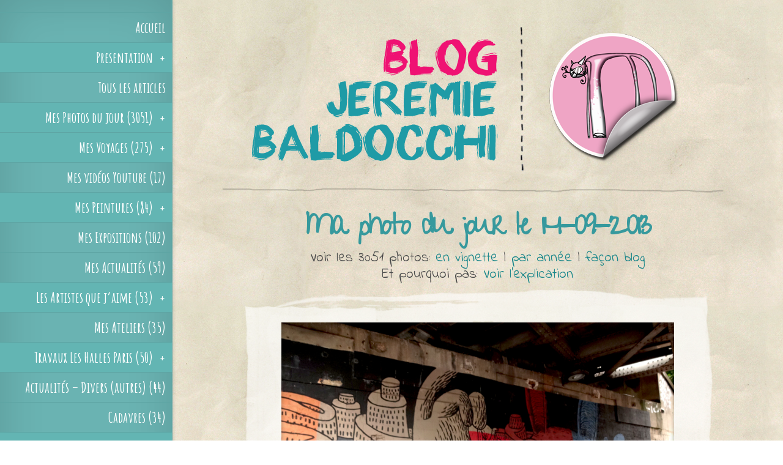

--- FILE ---
content_type: text/html; charset=UTF-8
request_url: https://www.jeremiebaldocchiblog.com/ma-photo-du-jour-le-14-09-2013/
body_size: 7571
content:
<!DOCTYPE html>
<!--[if IE 6]>
<html id="ie6" lang="fr-FR">
<![endif]-->
<!--[if IE 7]>
<html id="ie7" lang="fr-FR">
<![endif]-->
<!--[if IE 8]>
<html id="ie8" lang="fr-FR">
<![endif]-->
<!--[if !(IE 6) | !(IE 7) | !(IE 8)  ]><!-->
<html lang="fr-FR">
<!--<![endif]-->
<head>
<meta name="google-site-verification" content="AJfmqonxDUNOd1vnlWskCHD25REVoga7ErOQlVFL0tE" /><meta charset="UTF-8" />
<title>  Ma photo du jour le 14-09-2013 du Blog de Jeremie Baldocchi artiste peintre contemporain Français</title>
<link rel="icon" type="image/png" href="https://www.jeremiebaldocchiblog.com/icone.png" />
<meta name="keywords" content="photo du jour, photos peintre, photo artiste" />
<meta name="description" content="Ma photo du jour le 14-09-2013 Photo de l'artiste peintre contemporain français Jeremie Baldocchi " />
<meta name="robots" content="index,follow">




					













        <meta property="og:image" content="https://www.jeremiebaldocchiblog.com/decoupage/decoupage.php?src=https://www.jeremiebaldocchiblog.com/photos/mes-photos-du-jour/2013/14-09-2013.jpg&amp;h=420&amp;w=800&amp;zc=1" />
        <meta itemprop="image" content="https://www.jeremiebaldocchiblog.com/decoupage/decoupage.php?src=https://www.jeremiebaldocchiblog.com/photos/mes-photos-du-jour/2013/14-09-2013.jpg&amp;h=420&amp;w=800&amp;zc=1" />
        <!--<meta property="og:image" content="https://www.industriepoetique.com/essai.jpg" />
        <meta itemprop="image" content="http://www.industriepoetique.com/essai.jpg" />-->
		<meta property="og:title" content="Ma photo du jour le 14-09-2013"/>
        <meta property="twitter:title" content="Ma photo du jour le 14-09-2013" />
		<meta property="og:url" content="https://www.jeremiebaldocchiblog.com/ma-photo-du-jour-le-14-09-2013/"/>
        <meta property="twitter:url" content="https://www.jeremiebaldocchiblog.com/ma-photo-du-jour-le-14-09-2013/" />
		<meta property="og:image:width" content="800" />
        <meta property="og:image:height" content="400" />
        <!--<meta name="twitter:image" content="https://www.jeremiebaldocchiblog.com/decoupage/decoupage.php?src=https://www.jeremiebaldocchiblog.com/photos/mes-photos-du-jour/2013/14-09-2013.jpg&amp;h=420&amp;w=800&amp;zc=1">-->  <meta property="og:type" content="article"/>
<meta property="og:site_name" content="Jérémie Baldocchi"/>
<meta property='og:locale' content='fr_FR'/>
<meta property='og:type' content='article'/>
<meta property="fb:app_id" content="108273851173" /><!--https://developers.facebook.com/apps/?action=create-->
<meta property='fb:admins' content='754035686'/><!--http://www.facebook.com/profile.php?id=754035686-->
<meta property="article:author" content="https://www.jeremiebaldocchiblog.com/author/jeremie/" />

<meta property="og:description" content="" />
<meta property="twitter:description" content="" />
<meta property="article:published" content="2013/12/17" />
<meta property="article:section" content="Art &amp; News" />
<meta property="article:tag" content="Art" />
<meta property="article:tag" content="Blog" />
<meta property="article:tag" content="News" />
<meta property="article:section_url" content="" />
<link rel="pingback" href="https://www.jeremiebaldocchiblog.com/xmlrpc.php" />



<link href='https://fonts.googleapis.com/css?family=Indie+Flower|Shadows+Into+Light|Pacifico|Dancing+Script:400,700|Gloria+Hallelujah|Amatic+SC:400,700|Coming+Soon|Bad+Script|Gochi+Hand|Frijole|Give+You+Glory|Kranky|Oregano:400,400italic|Loved+by+the+King|Finger+Paint|Trade+Winds|Miltonian+Tattoo|Ribeye|Purple+Purse' rel='stylesheet' type='text/css'>



<script type="text/javascript">
document.documentElement.className = 'js';
</script>

<link rel="stylesheet" type="text/css" media="all" href="https://www.jeremiebaldocchiblog.com/wp-content/themes/jeremie/widget/widget.css"/><link rel="alternate" type="application/rss+xml" title="Jérémie Baldocchi Blog &raquo; Flux" href="https://www.jeremiebaldocchiblog.com/feed/" />
<link rel="alternate" type="application/rss+xml" title="Jérémie Baldocchi Blog &raquo; Flux des commentaires" href="https://www.jeremiebaldocchiblog.com/comments/feed/" />
<link rel="alternate" type="application/rss+xml" title="Jérémie Baldocchi Blog &raquo; Ma photo du jour le 14-09-2013 Flux des commentaires" href="https://www.jeremiebaldocchiblog.com/ma-photo-du-jour-le-14-09-2013/feed/" />
		<script type="text/javascript">
			window._wpemojiSettings = {"baseUrl":"https:\/\/s.w.org\/images\/core\/emoji\/72x72\/","ext":".png","source":{"concatemoji":"https:\/\/www.jeremiebaldocchiblog.com\/wp-includes\/js\/wp-emoji-release.min.js?ver=4.2.4"}};
			!function(a,b,c){function d(a){var c=b.createElement("canvas"),d=c.getContext&&c.getContext("2d");return d&&d.fillText?(d.textBaseline="top",d.font="600 32px Arial","flag"===a?(d.fillText(String.fromCharCode(55356,56812,55356,56807),0,0),c.toDataURL().length>3e3):(d.fillText(String.fromCharCode(55357,56835),0,0),0!==d.getImageData(16,16,1,1).data[0])):!1}function e(a){var c=b.createElement("script");c.src=a,c.type="text/javascript",b.getElementsByTagName("head")[0].appendChild(c)}var f,g;c.supports={simple:d("simple"),flag:d("flag")},c.DOMReady=!1,c.readyCallback=function(){c.DOMReady=!0},c.supports.simple&&c.supports.flag||(g=function(){c.readyCallback()},b.addEventListener?(b.addEventListener("DOMContentLoaded",g,!1),a.addEventListener("load",g,!1)):(a.attachEvent("onload",g),b.attachEvent("onreadystatechange",function(){"complete"===b.readyState&&c.readyCallback()})),f=c.source||{},f.concatemoji?e(f.concatemoji):f.wpemoji&&f.twemoji&&(e(f.twemoji),e(f.wpemoji)))}(window,document,window._wpemojiSettings);
		</script>
		<meta content="Industrie Poetique v.2.3" name="generator"/><style type="text/css">
img.wp-smiley,
img.emoji {
	display: inline !important;
	border: none !important;
	box-shadow: none !important;
	height: 1em !important;
	width: 1em !important;
	margin: 0 .07em !important;
	vertical-align: -0.1em !important;
	background: none !important;
	padding: 0 !important;
}
</style>
<link rel='stylesheet' id='wp-pagenavi-css'  href='https://www.jeremiebaldocchiblog.com/wp-content/plugins/wp-pagenavi/pagenavi-css.css?ver=2.70' type='text/css' media='all' />
<link rel='stylesheet' id='origin-fonts-css'  href='https://fonts.googleapis.com/css?family=Open+Sans:300italic,700italic,800italic,400,300,700,800&#038;subset=latin,latin-ext' type='text/css' media='all' />
<link rel='stylesheet' id='origin-style-css'  href='https://www.jeremiebaldocchiblog.com/wp-content/themes/jeremie/style.css?ver=4.2.4' type='text/css' media='all' />
<link rel='stylesheet' id='et-shortcodes-responsive-css-css'  href='https://www.jeremiebaldocchiblog.comET_SHORTCODES_DIR/css/shortcodes_responsive.css?ver=ET_SHORTCODES_VERSION' type='text/css' media='all' />
<link rel='stylesheet' id='fancybox-css'  href='https://www.jeremiebaldocchiblog.com/wp-content/themes/jeremie/epanel/page_templates/js/fancybox/jquery.fancybox-1.3.4.css?ver=1.3.4' type='text/css' media='screen' />
<link rel='stylesheet' id='et_page_templates-css'  href='https://www.jeremiebaldocchiblog.com/wp-content/themes/jeremie/epanel/page_templates/page_templates.css?ver=1.8' type='text/css' media='screen' />
<script>if (document.location.protocol != "https:") {document.location = document.URL.replace(/^http:/i, "https:");}</script><script type='text/javascript' src='https://www.jeremiebaldocchiblog.com/wp-includes/js/jquery/jquery.js?ver=1.11.2'></script>
<script type='text/javascript' src='https://www.jeremiebaldocchiblog.com/wp-includes/js/jquery/jquery-migrate.min.js?ver=1.2.1'></script>
<script type='text/javascript' src='https://www.jeremiebaldocchiblog.com/wp-content/plugins/google-analyticator/external-tracking.min.js?ver=6.5.4'></script>
<link rel="EditURI" type="application/rsd+xml" title="RSD" href="https://www.jeremiebaldocchiblog.com/xmlrpc.php?rsd" />
<link rel="wlwmanifest" type="application/wlwmanifest+xml" href="https://www.jeremiebaldocchiblog.com/wp-includes/wlwmanifest.xml" /> 
<link rel='prev' title='Ma photo du jour le 09-09-2013' href='https://www.jeremiebaldocchiblog.com/ma-photo-du-jour-le-09-09-2013/' />
<link rel='next' title='Ma photo du jour le 20-09-2013' href='https://www.jeremiebaldocchiblog.com/ma-photo-du-jour-le-20-09-2013/' />
<meta name="generator" content="WordPress 4.2.4" />
<link rel='canonical' href='https://www.jeremiebaldocchiblog.com/ma-photo-du-jour-le-14-09-2013/' />
<style type="text/css">#totop { position: fixed; right: 30px; bottom: 30px; display: none; outline: none; z-index: 9999; }</style>		<style>
			/*#info-bg, #main-wrap:before { background: #6ab3b2; }
			#top-menu a:hover .link_text, .current-menu-item > a, #top-menu .current-menu-item > a:hover, #top-menu .current-menu-item > a:hover .link_bg, .et_active_dropdown > li a, #top-menu .et_clicked, #mobile-nav { color: #6ab3b2; }

			@media only screen and (max-width: 1023px){
				#info-area { background: #6ab3b2; }
			}

			.widget, #top-menu a, #mobile-nav, #info-area, #info-bg, #top-menu { border-color: #5EA5A4; }

			.current-menu-item > a, .et_active_dropdown > li a, #top-menu .et_clicked, #mobile-nav, #top-menu a:hover .link_bg, #top-menu .current-menu-item > a:hover, #top-menu .current-menu-item > a:hover .link_bg { background: #fff; }

			#top-menu ul ul a:hover .link_bg { background: #f8f8f8; }

			#sidebar, #sidebar h4 { color: #ffffff; }

			#sidebar a, #top-menu li a { color: #ffffff; }*/

				</style>
	<meta name="viewport" content="width=device-width, initial-scale=1.0, maximum-scale=1.0, user-scalable=0" /><!-- Google Analytics Tracking by Google Analyticator 6.5.4: http://www.videousermanuals.com/google-analyticator/ -->
<script type="text/javascript">
    var analyticsFileTypes = [''];
    var analyticsSnippet = 'disabled';
    var analyticsEventTracking = 'enabled';
</script>
<script type="text/javascript">
	(function(i,s,o,g,r,a,m){i['GoogleAnalyticsObject']=r;i[r]=i[r]||function(){
	(i[r].q=i[r].q||[]).push(arguments)},i[r].l=1*new Date();a=s.createElement(o),
	m=s.getElementsByTagName(o)[0];a.async=1;a.src=g;m.parentNode.insertBefore(a,m)
	})(window,document,'script','//www.google-analytics.com/analytics.js','ga');
	ga('create', 'UA-66527812-1', 'auto');
 
	ga('send', 'pageview');
</script>
    

<!--[if IE 6]>
<script type="text/javascript">
window.location = "https://www.jeremiebaldocchiblog.com/alert/ie6"
</script>
<![endif]-->

<!--[if IE 7]>
<script type="text/javascript">
window.location = "https://www.jeremiebaldocchiblog.com/alert/ie6"
</script>
<![endif]-->
<!--[if IE 8]><div id="IE8"><![endif]-->
<!--[if IE 9]><div id="IE9"><![endif]-->
<!--[if IE 10]><div id="IE10"><![endif]-->
<!--[if IE 11]><div id="IE11"><![endif]-->
<script>
document.createElement("header");
document.createElement("footer");
document.createElement("section");
document.createElement("aside");
document.createElement("nav");
document.createElement("article");
document.createElement("figure");
</script>

	<!--[if lt IE 9]>
		<script src="https://www.jeremiebaldocchiblog.com/wp-content/themes/jeremie/js/html5.js" type="text/javascript"></script>
		<script src="https://www.jeremiebaldocchiblog.com/wp-content/themes/jeremie/js/respond.min.js" type="text/javascript"></script>
	<![endif]-->
 

 
<!-- Google tag (gtag.js) -->
<script async src="https://www.googletagmanager.com/gtag/js?id=G-04ZLPJEWEE"></script>
<script>
  window.dataLayer = window.dataLayer || [];
  function gtag(){dataLayer.push(arguments);}
  gtag('js', new Date());

  gtag('config', 'G-04ZLPJEWEE');
</script>

</head>
<body data-rsssl=1 class="single single-post postid-242 single-format-standard chrome et_includes_sidebar">
	<div id="main-wrap" class="clearfix">
		
		<div id="info-bg"></div>
		<div id="mon-scroll">
		<div id="info-area" class="mCustomScrollbar">
        
<!--   -->     
        
        
        
			

			
			<span id="mobile-nav">Navigation Menu<span>+</span></span>

			<nav id="top-menu">
				<ul id="menu-menu-principal" class="nav"><li id="menu-item-1832" class="menu-item menu-item-type-post_type menu-item-object-page menu-item-1832"><a href="https://www.jeremiebaldocchiblog.com/">Accueil</a></li>
<li id="menu-item-7950" class="menu-item menu-item-type-post_type menu-item-object-page menu-item-has-children menu-item-7950"><a href="https://www.jeremiebaldocchiblog.com/presentation/">Presentation</a>
<ul class="sub-menu">
	<li id="menu-item-1731" class="menu-item menu-item-type-post_type menu-item-object-page menu-item-1731"><a href="https://www.jeremiebaldocchiblog.com/presentation/">Qui suis-je</a></li>
	<li id="menu-item-7948" class="menu-item menu-item-type-post_type menu-item-object-page menu-item-7948"><a href="https://www.jeremiebaldocchiblog.com/presentation/mon-travail-dartiste-peintre/">Mon travail d’artiste peintre</a></li>
	<li id="menu-item-8549" class="menu-item menu-item-type-post_type menu-item-object-page menu-item-8549"><a href="https://www.jeremiebaldocchiblog.com/presentation/boutique-d-art-contemporain/">Ma Boutique</a></li>
	<li id="menu-item-7827" class="menu-item menu-item-type-post_type menu-item-object-page menu-item-7827"><a href="https://www.jeremiebaldocchiblog.com/liens-externes/">Liens Externes</a></li>
	<li id="menu-item-1729" class="menu-item menu-item-type-post_type menu-item-object-page menu-item-1729 dernier"><a href="https://www.jeremiebaldocchiblog.com/contact/">Contact</a></li>
</ul>
</li>
<li id="menu-item-2553" class="couleur menu-item menu-item-type-post_type menu-item-object-page menu-item-2553"><a href="https://www.jeremiebaldocchiblog.com/tous-les-articles/">Tous les articles</a></li>
<li id="menu-item-2554" class="menu-item menu-item-type-taxonomy menu-item-object-category current-post-ancestor current-menu-parent current-post-parent menu-item-has-children menu-item-2554"><a href="https://www.jeremiebaldocchiblog.com/category/mes-photos-du-jour/">Mes Photos du jour (3051)</a>
<ul class="sub-menu">
	<li id="menu-item-2575" class="menu-item menu-item-type-post_type menu-item-object-page menu-item-2575"><a href="https://www.jeremiebaldocchiblog.com/photos-du-jour-blog/photos-du-jour-vignette/">Affichage en vignettes</a></li>
	<li id="menu-item-1918" class="menu-item menu-item-type-post_type menu-item-object-page menu-item-1918"><a href="https://www.jeremiebaldocchiblog.com/photos-du-jour-blog/">Affichage façon blog</a></li>
	<li id="menu-item-2561" class="menu-item menu-item-type-post_type menu-item-object-page menu-item-2561"><a href="https://www.jeremiebaldocchiblog.com/photos-du-jour-blog/photos-du-jour-par-annee/">Affichage par Année</a></li>
	<li id="menu-item-1838" class="menu-item menu-item-type-post_type menu-item-object-page menu-item-1838 dernier"><a href="https://www.jeremiebaldocchiblog.com/photos-du-jour-blog/explication-de-mes-photos-du-jour/">Explication</a></li>
</ul>
</li>
<li id="menu-item-1759" class="menu-item menu-item-type-taxonomy menu-item-object-category menu-item-has-children menu-item-1759"><a href="https://www.jeremiebaldocchiblog.com/category/mes-voyages/">Mes Voyages (275)</a>
<ul class="sub-menu">
	<li id="menu-item-2582" class="menu-item menu-item-type-post_type menu-item-object-page menu-item-2582"><a href="https://www.jeremiebaldocchiblog.com/mes-voyages-blog/mes-voyages-vignettes/">Affichage en vignettes</a></li>
	<li id="menu-item-2581" class="menu-item menu-item-type-post_type menu-item-object-page menu-item-2581"><a href="https://www.jeremiebaldocchiblog.com/mes-voyages-blog/">Affichage façon blog</a></li>
	<li id="menu-item-2564" class="menu-item menu-item-type-post_type menu-item-object-page menu-item-2564 dernier"><a href="https://www.jeremiebaldocchiblog.com/mes-voyages-blog/mes-voyages-par-lieux/">Affichage par Lieux</a></li>
</ul>
</li>
<li id="menu-item-12531" class="menu-item menu-item-type-taxonomy menu-item-object-category menu-item-12531"><a href="https://www.jeremiebaldocchiblog.com/category/videos-youtube/">Mes vidéos Youtube (17)</a></li>
<li id="menu-item-1760" class="menu-item menu-item-type-taxonomy menu-item-object-category menu-item-has-children menu-item-1760"><a href="https://www.jeremiebaldocchiblog.com/category/mes-peintures/">Mes Peintures (84)</a>
<ul class="sub-menu">
	<li id="menu-item-5907" class="menu-item menu-item-type-post_type menu-item-object-page menu-item-5907"><a href="https://www.jeremiebaldocchiblog.com/mes-peintures-blog/mes-peintures-vignettes/">Affichage en vignettes</a></li>
	<li id="menu-item-5906" class="menu-item menu-item-type-post_type menu-item-object-page menu-item-5906 dernier"><a href="https://www.jeremiebaldocchiblog.com/mes-peintures-blog/">Affichage façon blog</a></li>
</ul>
</li>
<li id="menu-item-1809" class="menu-item menu-item-type-taxonomy menu-item-object-category menu-item-1809"><a href="https://www.jeremiebaldocchiblog.com/category/mes-expositions/">Mes Expositions (102)</a></li>
<li id="menu-item-1810" class="menu-item menu-item-type-taxonomy menu-item-object-category menu-item-1810"><a href="https://www.jeremiebaldocchiblog.com/category/mes-actualites/">Mes Actualités (59)</a></li>
<li id="menu-item-1811" class="menu-item menu-item-type-taxonomy menu-item-object-category menu-item-has-children menu-item-1811"><a href="https://www.jeremiebaldocchiblog.com/category/les-artistes-que-j-aime/">Les Artistes que j&#8217;aime (53)</a>
<ul class="sub-menu">
	<li id="menu-item-5929" class="menu-item menu-item-type-post_type menu-item-object-page menu-item-5929"><a href="https://www.jeremiebaldocchiblog.com/les-artistes-que-jaime-blog/les-artistes-que-jaime-vignettes/">Affichage en vignettes</a></li>
	<li id="menu-item-5928" class="menu-item menu-item-type-post_type menu-item-object-page menu-item-5928 dernier"><a href="https://www.jeremiebaldocchiblog.com/les-artistes-que-jaime-blog/">Affichage façon blog</a></li>
</ul>
</li>
<li id="menu-item-1812" class="menu-item menu-item-type-taxonomy menu-item-object-category menu-item-1812"><a href="https://www.jeremiebaldocchiblog.com/category/mon-atelier/">Mes Ateliers (35)</a></li>
<li id="menu-item-1813" class="menu-item menu-item-type-taxonomy menu-item-object-category menu-item-has-children menu-item-1813"><a href="https://www.jeremiebaldocchiblog.com/category/travaux-les-halles-paris/">Travaux Les Halles Paris (50)</a>
<ul class="sub-menu">
	<li id="menu-item-5931" class="menu-item menu-item-type-post_type menu-item-object-page menu-item-5931"><a href="https://www.jeremiebaldocchiblog.com/travaux-les-halles-paris-blog/travaux-les-halles-paris-vignettes/">Affichage en vignettes</a></li>
	<li id="menu-item-5930" class="menu-item menu-item-type-post_type menu-item-object-page menu-item-5930 dernier"><a href="https://www.jeremiebaldocchiblog.com/travaux-les-halles-paris-blog/">Affichage façon blog</a></li>
</ul>
</li>
<li id="menu-item-1814" class="menu-item menu-item-type-taxonomy menu-item-object-category menu-item-1814"><a href="https://www.jeremiebaldocchiblog.com/category/actualites-divers-autres/">Actualités &#8211; Divers (autres) (44)</a></li>
<li id="menu-item-1815" class="menu-item menu-item-type-taxonomy menu-item-object-category menu-item-1815"><a href="https://www.jeremiebaldocchiblog.com/category/cadavres/">Cadavres (34)</a></li>
<li id="menu-item-1816" class="menu-item menu-item-type-taxonomy menu-item-object-category menu-item-has-children menu-item-1816"><a href="https://www.jeremiebaldocchiblog.com/category/les-films-que-j-aime/">Les Films que j&#8217;aime (21)</a>
<ul class="sub-menu">
	<li id="menu-item-5933" class="menu-item menu-item-type-post_type menu-item-object-page menu-item-5933"><a href="https://www.jeremiebaldocchiblog.com/les-films-que-jaime-blog/les-films-que-jaime-vignettes/">Affichage en vignettes</a></li>
	<li id="menu-item-5932" class="menu-item menu-item-type-post_type menu-item-object-page menu-item-5932 dernier"><a href="https://www.jeremiebaldocchiblog.com/les-films-que-jaime-blog/">Affichage façon blog</a></li>
</ul>
</li>
<li id="menu-item-1817" class="menu-item menu-item-type-taxonomy menu-item-object-category menu-item-has-children menu-item-1817"><a href="https://www.jeremiebaldocchiblog.com/category/campagne-publicitaire/">Publicités (21)</a>
<ul class="sub-menu">
	<li id="menu-item-5935" class="menu-item menu-item-type-post_type menu-item-object-page menu-item-5935"><a href="https://www.jeremiebaldocchiblog.com/publicites-blog/publicites-vignettes/">Affichage en vignettes</a></li>
	<li id="menu-item-5934" class="menu-item menu-item-type-post_type menu-item-object-page menu-item-5934 dernier"><a href="https://www.jeremiebaldocchiblog.com/publicites-blog/">Affichage façon blog</a></li>
</ul>
</li>
<li id="menu-item-1818" class="menu-item menu-item-type-taxonomy menu-item-object-category menu-item-1818"><a href="https://www.jeremiebaldocchiblog.com/category/gros-gras-grand/">Gros Gras Grand (19)</a></li>
<li id="menu-item-1819" class="menu-item menu-item-type-taxonomy menu-item-object-category menu-item-1819"><a href="https://www.jeremiebaldocchiblog.com/category/mes-parutions-de-livres/">Mes Parutions de livres (13)</a></li>
<li id="menu-item-1820" class="menu-item menu-item-type-taxonomy menu-item-object-category menu-item-1820"><a href="https://www.jeremiebaldocchiblog.com/category/videos/">VIDEOS (13)</a></li>
<li id="menu-item-1821" class="menu-item menu-item-type-taxonomy menu-item-object-category menu-item-has-children menu-item-1821"><a href="https://www.jeremiebaldocchiblog.com/category/concours-de-chiens-laids/">Concours de chiens laids (13)</a>
<ul class="sub-menu">
	<li id="menu-item-5937" class="menu-item menu-item-type-post_type menu-item-object-page menu-item-5937"><a href="https://www.jeremiebaldocchiblog.com/concours-de-chiens-laids-blog/concours-de-chiens-laids-vignettes/">Affichage en vignettes</a></li>
	<li id="menu-item-5936" class="menu-item menu-item-type-post_type menu-item-object-page menu-item-5936 dernier"><a href="https://www.jeremiebaldocchiblog.com/concours-de-chiens-laids-blog/">Affichage façon blog</a></li>
</ul>
</li>
<li id="menu-item-1822" class="menu-item menu-item-type-taxonomy menu-item-object-category menu-item-1822"><a href="https://www.jeremiebaldocchiblog.com/category/les-lieux-qui-m-inspirent/">Les lieux qui m&#8217;inspirent (9)</a></li>
<li id="menu-item-1823" class="menu-item menu-item-type-taxonomy menu-item-object-category menu-item-1823"><a href="https://www.jeremiebaldocchiblog.com/category/mes-croquis/">Mes Croquis (7)</a></li>
<li id="menu-item-1824" class="menu-item menu-item-type-taxonomy menu-item-object-category menu-item-1824"><a href="https://www.jeremiebaldocchiblog.com/category/interview-et-tv/">Interview et TV (4)</a></li>
<li id="menu-item-1825" class="menu-item menu-item-type-taxonomy menu-item-object-category menu-item-1825 dernier"><a href="https://www.jeremiebaldocchiblog.com/category/mes-tatouages/">Mes Tatouages (2)</a></li>
</ul>			</nav>

					</div> <!-- #info-area -->
        </div> <!-- #mon-scroll -->
        

		<div id="main">
			<div id="wrapper">
            
            
<!--
-->


 <div id="big_thumbnail"><a title="Retour au blog de l'artiste peintre jeremie baldocchi" href="https://www.jeremiebaldocchiblog.com/"><img id="mon-header" src="https://www.jeremiebaldocchiblog.com/header.png" alt="Blog de Jeremie Baldocchi artiste peintre contemporain Français"/></a></div>
<div class="main-title"><h1 class="entry-title">Ma photo du jour le 14-09-2013</h1>
        <p id="sous-titre-h1">Voir les 3051 photos: <a title="Voir les photos du jour du peintre contemporain jeremie Baldocchi en vignette" href="https://www.jeremiebaldocchiblog.com/photos-du-jour-blog/photos-du-jour-vignette/">en vignette</a>&nbsp;|&nbsp;<a title="Voir les photos du jour du peintre contemporain jeremie Baldocchi par année" href="https://www.jeremiebaldocchiblog.com/?p=15">par année</a>&nbsp;|&nbsp;<a title="Voir les photos du jour du peintre contemporain jeremie Baldocchi à la suite en blog" href="https://www.jeremiebaldocchiblog.com/?p=1916">façon blog</a><br />Et pourquoi pas:&nbsp;<a title="Voir l'explication des photos du jour du peintre contemporain jeremie Baldocchi" href="https://www.jeremiebaldocchiblog.com/?p=1835">Voir l'explication</a></p></div>
<div id="main-content">


<article id="post-242" class="entry-content clearfix post-242 post type-post status-publish format-standard hentry category-mes-photos-du-jour tag-56">
<span class="content-haut"></span><span class="content-bas"></span>

<!--<div class="post-thumbnail">
</div>
-->


<div class="ma-photo-jpg"><img src="https://www.jeremiebaldocchiblog.com/photos/mes-photos-du-jour/2013/14-09-2013.jpg" alt="Photo du jour le 14-09-2013 du peintre contemporain Français Jeremie Baldocchi"/></div><h3 class="titre-photo-jour">14-09-2013</h3>
<span style="height: 1px; margin-bottom: 10px; margin-top: 10px; width: 100%; clear:both; display:block;"></span> <span>&nbsp;</span> <hr style="border-bottom: 0 none transparent; border-top:0 none transparent; border-left:0 none transparent; border-right:0 none transparent; height: 1px; margin-bottom: 20px; padding-top: 20px; width: 100%; clear:both; background: url(https://www.jeremiebaldocchiblog.com/wp-content/themes/jeremie/images/barre.png) no-repeat center top;"/>

<!-- You can start editing here. -->

<section id="comment-wrap">
		   <div id="comment-section" class="nocomments">
		  			 <!-- If comments are open, but there are no comments. -->

		  	   </div>
       
		
										<div id="respond" class="comment-respond">
				<h3 id="reply-title" class="comment-reply-title"><span>Laissez moi votre avis</span> <small><a rel="nofollow" id="cancel-comment-reply-link" href="/ma-photo-du-jour-le-14-09-2013/#respond" style="display:none;">Annuler la réponse.</a></small></h3>
									<form action="https://www.jeremiebaldocchiblog.com/wp-comments-post.php" method="post" id="commentform" class="comment-form">
																			<p class="comment-notes"><span id="email-notes">Votre adresse de messagerie ne sera pas publiée.</span></p>							<p class="comment-form-author"><label for="author">Nom</label> <input id="author" name="author" type="text" value="" size="30" /></p>
<p class="comment-form-email"><label for="email">Adresse de contact</label> <input id="email" name="email" type="text" value="" size="30" aria-describedby="email-notes" /></p>
<p class="comment-form-url"><label for="url">Site web</label> <input id="url" name="url" type="text" value="" size="30" /></p>
<p>
<h3 id="h3-code-verification">Code de vérification: <strong>7 + 9  =  </strong> </h3>
<input id="mcspvalue" name="mcspvalue" type="text" value="" size="30" aria-required="true" />
<input type="hidden" name="mcspinfo" value="2c1e0" />
<span class="required">*</span>
<div class="clear"></div>
</p>												<p class="comment-form-comment"><label for="comment">Commentaire</label> <textarea id="comment" name="comment" cols="45" rows="8" aria-describedby="form-allowed-tags" aria-required="true" required="required"></textarea></p>						
						<p class="form-submit"><input name="submit" type="submit" id="submit" class="submit" value="Envoyer" /> <input type='hidden' name='comment_post_ID' value='242' id='comment_post_ID' />
<input type='hidden' name='comment_parent' id='comment_parent' value='0' />
</p><p style="display: none;"><input type="hidden" id="akismet_comment_nonce" name="akismet_comment_nonce" value="a4a0cdaf2d" /></p><p style="display: none;"><input type="hidden" id="ak_js" name="ak_js" value="136"/></p>					</form>
							</div><!-- #respond -->
				    
</section>



<hr style="border-bottom: 0 none transparent; border-top:0 none transparent; border-left:0 none transparent; border-right:0 none transparent; height: 1px; margin-bottom: 20px; padding-top: 20px; width: 100%; clear:both; background: url(https://www.jeremiebaldocchiblog.com/wp-content/themes/jeremie/images/barre.png) no-repeat center top;"/><!--<div class="single-tags">-->	
<h3><a title="Decouvrez les 152 autres photos de l'année 2013" rel="tag" href="https://www.jeremiebaldocchiblog.com/?tag=2013/">Voir les 152 photos de 2013</a></h3>
<!--</div>-->





</article> <!-- end .entry-content -->





</div> <!-- #main-content -->
<footer id="main-footer">
<h3 id="derniere-mise-a-jour">Dernière mise à jour le 16 septembre 2025</h3>
<div id="menu-bas-page"><div id="nav_menu-2" class="widget_nav_menu"> <div class="menu-menu-bas-de-page-container"><ul id="menu-menu-bas-de-page" class="menu"><li id="menu-item-2633" class="menu-item menu-item-type-post_type menu-item-object-page menu-item-2633"><a href="https://www.jeremiebaldocchiblog.com/sitemap/">Plan de site</a></li>
<li id="menu-item-2634" class="menu-item menu-item-type-post_type menu-item-object-page menu-item-2634"><a href="https://www.jeremiebaldocchiblog.com/recherches/">Recherches</a></li>
<li id="menu-item-7826" class="menu-item menu-item-type-post_type menu-item-object-page menu-item-7826 dernier"><a href="https://www.jeremiebaldocchiblog.com/contact/">Contact</a></li>
</ul></div></div></div> <!-- end #sidebar --><p id="copyright" class="4.2.4">&copy;&nbsp; Images et textes postés par <span class="vcard author"><span class="post-author author"><a href="https://www.jeremiebaldocchiblog.com/author/jeremie/" title="Articles par jeremie" rel="author">jeremie</a></span></span><br />&copy;&nbsp; <a title="Graphiste freelance - Création de site internet pas cher" href="http://www.creation-de-site-pas-cher.fr/" target="_blank">Création du site internet par Industrie Poetique</a> | 2026</p>
</footer> <!-- #main-footer -->
			</div> <!-- #wrapper -->
		</div> <!-- #main -->
	</div> <!-- #main-wrap -->

	<script type="text/javascript">
jQuery(document).ready(function($){
$(window).scroll(function () {
if ( $(this).scrollTop() > 400 )
$("#totop").fadeIn();
else
$("#totop").fadeOut();
});

$("#totop").click(function () {
$("body,html").animate({ scrollTop: 0 }, 800 );
return false;
});
});
</script><a id="totop" href="#"><img width="80" height="80" src="https://www.jeremiebaldocchiblog.com/wp-content/themes/jeremie/shortcodes/bouton-top.png" alt="Revenir en haut du site Jérémie Baldocchi Blog" /></a><script>if (document.location.protocol != "https:") {document.location = document.URL.replace(/^http:/i, "https:");}</script><script type='text/javascript' src='https://www.jeremiebaldocchiblog.com/wp-content/plugins/akismet/_inc/form.js?ver=3.0.4'></script>
<script type='text/javascript' src='https://www.jeremiebaldocchiblog.com/wp-includes/js/comment-reply.min.js?ver=4.2.4'></script>
<script type='text/javascript' src='https://www.jeremiebaldocchiblog.com/wp-content/themes/jeremie/js/jquery.infinitescroll.js?ver=1.0'></script>
<script type='text/javascript'>
/* <![CDATA[ */
var et_origin_strings = {"load_posts":"Chargement...","no_posts":"Toutes les photos sont charg\u00e9es"};
/* ]]> */
</script>
<script type='text/javascript' src='https://www.jeremiebaldocchiblog.com/wp-content/themes/jeremie/js/custom.js?ver=1.0'></script>
<script type='text/javascript' src='https://www.jeremiebaldocchiblog.com/wp-content/themes/jeremie/epanel/page_templates/js/fancybox/jquery.easing-1.3.pack.js?ver=1.3.4'></script>
<script type='text/javascript' src='https://www.jeremiebaldocchiblog.com/wp-content/themes/jeremie/epanel/page_templates/js/fancybox/jquery.fancybox-1.3.4.pack.js?ver=1.3.4'></script>
<script type='text/javascript'>
/* <![CDATA[ */
var et_ptemplates_strings = {"captcha":"Captcha","fill":"Fill","field":"field","invalid":"Invalid email"};
var et_ptemplates_strings = {"captcha":"Captcha","fill":"Fill","field":"field","invalid":"Invalid email"};
/* ]]> */
</script>
<script type='text/javascript' src='https://www.jeremiebaldocchiblog.com/wp-content/themes/jeremie/epanel/page_templates/js/et-ptemplates-frontend.js?ver=1.1'></script>
<script src='https://www.jeremiebaldocchiblog.com/wp-content/themes/jeremie/animation/js/scrollReveal.js'></script>
<script>
window.sr = new scrollReveal();
</script>
</body>
</html>